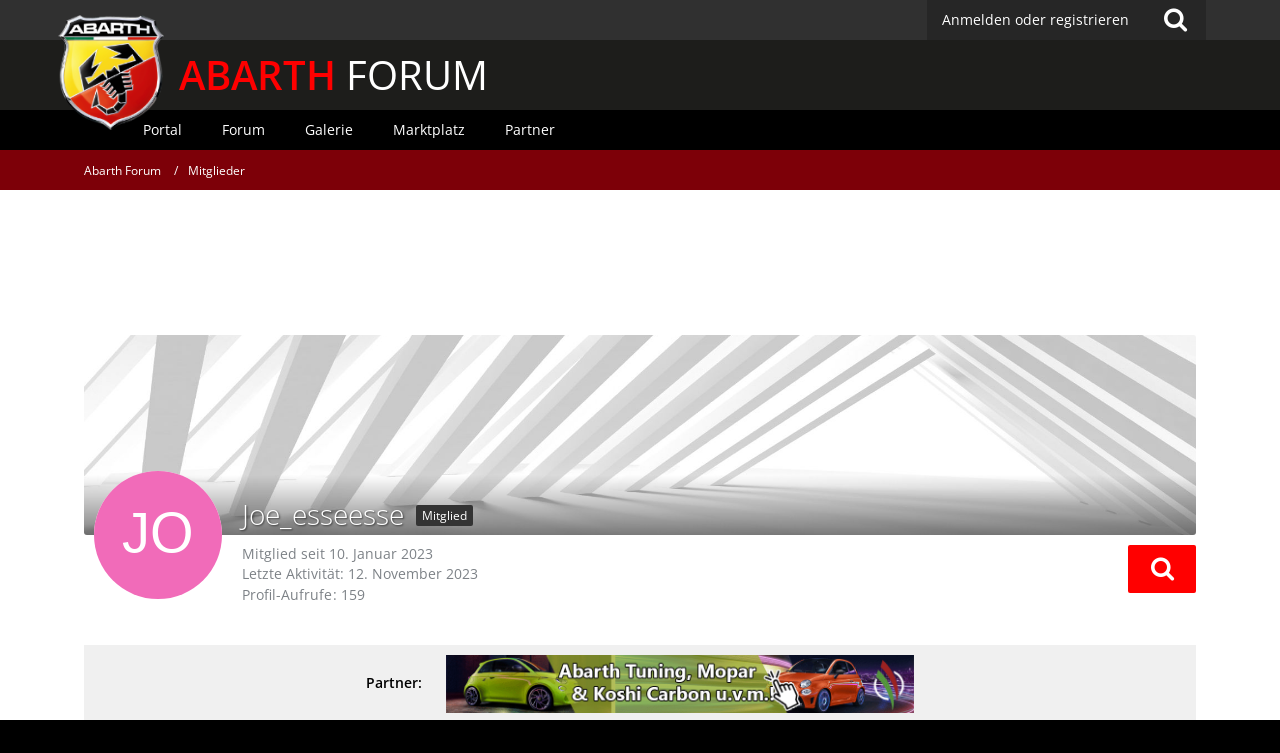

--- FILE ---
content_type: text/html; charset=UTF-8
request_url: https://www.abarth-forum.de/user/21781-joe-esseesse/
body_size: 14792
content:




<!DOCTYPE html>
<html dir="ltr" lang="de">
<head>
		
	<title>Joe_esseesse - Mitglieder - Abarth Forum</title>
	
	<meta charset="utf-8">
<meta name="viewport" content="width=device-width, initial-scale=1">
<meta name="format-detection" content="telephone=no">
<meta name="description" content="Abarth Forum. Community mit Foto-Galerien, How to Do, Treffen, Hilfe, Support, Vergünstigungen bei Herstellern und vielem mehr.">
<meta name="keywords" content="abarth, grande punto, 500, punto evo, evo, 500cc,  forum, freunde, community, diskussion, treffen, galerie, hilfe, tuning, umbau, test, bericht, abarth-forum.de">
<meta property="og:site_name" content="Abarth Forum">
<meta property="og:url" content="https://www.abarth-forum.de/user/21781-joe-esseesse/">
<meta property="og:type" content="profile">
<meta property="profile:username" content="Joe_esseesse">
<meta property="og:title" content="Joe_esseesse - Mitglieder - Abarth Forum">
<meta property="og:image" content="[data-uri]">

<!-- Stylesheets -->
	
<link rel="stylesheet" type="text/css" href="https://www.abarth-forum.de/style/style-2.css?m=1717257727">


<script>
	var SID_ARG_2ND	= '';
	var WCF_PATH = 'https://www.abarth-forum.de/';
	var WSC_API_URL = 'https://www.abarth-forum.de/';
	var SECURITY_TOKEN = '676410f5b3f9f132d437e353304a77374bf9a554';
	var LANGUAGE_ID = 1;
	var LANGUAGE_USE_INFORMAL_VARIANT = false;
	var TIME_NOW = 1769383420;
	var LAST_UPDATE_TIME = 1670363695;
	var URL_LEGACY_MODE = false;
	var ENABLE_DEBUG_MODE = false;
	var ENABLE_PRODUCTION_DEBUG_MODE = false;
	var ENABLE_DEVELOPER_TOOLS = false;
	var WSC_API_VERSION = 2019;
	
	var REACTION_TYPES = {"1":{"title":"Gef\u00e4llt mir","renderedIcon":"<img\n\tsrc=\"https:\/\/www.abarth-forum.de\/images\/reaction\/like.svg\"\n\talt=\"Gef\u00e4llt mir\"\n\tclass=\"reactionType\"\n\tdata-reaction-type-id=\"1\"\n>","iconPath":"https:\/\/www.abarth-forum.de\/images\/reaction\/like.svg","showOrder":1,"reactionTypeID":1,"isAssignable":1},"2":{"title":"Danke","renderedIcon":"<img\n\tsrc=\"https:\/\/www.abarth-forum.de\/images\/reaction\/thanks.svg\"\n\talt=\"Danke\"\n\tclass=\"reactionType\"\n\tdata-reaction-type-id=\"2\"\n>","iconPath":"https:\/\/www.abarth-forum.de\/images\/reaction\/thanks.svg","showOrder":2,"reactionTypeID":2,"isAssignable":1},"3":{"title":"Haha","renderedIcon":"<img\n\tsrc=\"https:\/\/www.abarth-forum.de\/images\/reaction\/haha.svg\"\n\talt=\"Haha\"\n\tclass=\"reactionType\"\n\tdata-reaction-type-id=\"3\"\n>","iconPath":"https:\/\/www.abarth-forum.de\/images\/reaction\/haha.svg","showOrder":3,"reactionTypeID":3,"isAssignable":1},"4":{"title":"Verwirrend","renderedIcon":"<img\n\tsrc=\"https:\/\/www.abarth-forum.de\/images\/reaction\/confused.svg\"\n\talt=\"Verwirrend\"\n\tclass=\"reactionType\"\n\tdata-reaction-type-id=\"4\"\n>","iconPath":"https:\/\/www.abarth-forum.de\/images\/reaction\/confused.svg","showOrder":4,"reactionTypeID":4,"isAssignable":1},"5":{"title":"Traurig","renderedIcon":"<img\n\tsrc=\"https:\/\/www.abarth-forum.de\/images\/reaction\/sad.svg\"\n\talt=\"Traurig\"\n\tclass=\"reactionType\"\n\tdata-reaction-type-id=\"5\"\n>","iconPath":"https:\/\/www.abarth-forum.de\/images\/reaction\/sad.svg","showOrder":5,"reactionTypeID":5,"isAssignable":1},"6":{"title":"Gef\u00e4llt mir nicht","renderedIcon":"<img\n\tsrc=\"https:\/\/www.abarth-forum.de\/images\/reaction\/thumbsDown.svg\"\n\talt=\"Gef\u00e4llt mir nicht\"\n\tclass=\"reactionType\"\n\tdata-reaction-type-id=\"6\"\n>","iconPath":"https:\/\/www.abarth-forum.de\/images\/reaction\/thumbsDown.svg","showOrder":6,"reactionTypeID":6,"isAssignable":1}};
	
	</script>

<script src="https://www.abarth-forum.de/js/WoltLabSuite.Core.min.js?v=1670363695"></script>
<script>
requirejs.config({
	baseUrl: 'https://www.abarth-forum.de/js', 
	urlArgs: 't=1670363695'
	
});

window.addEventListener('pageshow', function(event) {
	if (event.persisted) {
		window.location.reload();
	}
});

</script>
<noscript>
	<style>
		.jsOnly {
			display: none !important;
		}
		
		.noJsOnly {
			display: block !important;
		}
	</style>
</noscript>

<script type="application/ld+json">
{
"@context": "http://schema.org",
"@type": "WebSite",
"url": "https:\/\/www.abarth-forum.de\/",
"potentialAction": {
"@type": "SearchAction",
"target": "https:\/\/www.abarth-forum.de\/search\/?q={search_term_string}",
"query-input": "required name=search_term_string"
}
}
</script>

<script src="https://www.abarth-forum.de/js/WoltLabSuite.Forum.tiny.min.js?v=1670363695"></script>
<script src="https://www.abarth-forum.de/js/WoltLabSuite.Calendar.tiny.min.js?v=1670363695"></script>
<script src="https://www.abarth-forum.de/js/WoltLabSuite.Gallery.tiny.min.js?v=1670363695"></script>
<!-- Icons -->
<link rel="apple-touch-icon" sizes="180x180" href="https://www.abarth-forum.de/images/favicon/2.apple-touch-icon.png">
<link rel="manifest" href="https://www.abarth-forum.de/images/favicon/2.manifest.json">
<link rel="shortcut icon" href="https://www.abarth-forum.de/images/favicon/2.favicon.ico">
<meta name="msapplication-config" content="https://www.abarth-forum.de/images/favicon/2.browserconfig.xml">
<meta name="theme-color" content="#303030">

<script>
	var desktop_override = sessionStorage.getItem("desktop_override") == "true";
	if (desktop_override) {
    	document.querySelector("meta[name=viewport]").setAttribute("content", "width=1025");
    }
</script>

	
			<link rel="canonical" href="https://www.abarth-forum.de/user/21781-joe-esseesse/">
		
						
	<noscript>
		<style type="text/css">
			#profileContent > .tabMenu > ul > li:not(:first-child) {
				display: none !important;
			}
			
			#profileContent > .tabMenuContent:not(:first-of-type) {
				display: none !important;
			}
		</style>
	</noscript>
	</head>

<body id="tpl_wcf_user"
	itemscope itemtype="http://schema.org/WebPage" itemid="https://www.abarth-forum.de/user/21781-joe-esseesse/"	data-template="user" data-application="wcf" data-page-id="34" data-page-identifier="com.woltlab.wcf.User"		class="">

<a id="top"></a>

<div id="pageContainer" class="pageContainer">
	
	
	<div id="pageHeaderContainer" class="pageHeaderContainer">
	<header id="pageHeader" class="pageHeader">
		<div id="pageHeaderPanel" class="pageHeaderPanel">
			<div class="layoutBoundary">
				<div class="box mainMenu" data-box-identifier="com.woltlab.wcf.MainMenu">
			
		
	<div class="boxContent">		<nav  aria-label="Hauptmenü">
	<ol class="boxMenu">
		
		
					<li class="" data-identifier="com.woltlab.wcf.Dashboard">
				<a href="https://www.abarth-forum.de/" class="boxMenuLink">
					<span class="boxMenuLinkTitle">Dashboard</span>
									</a>
				
				</li>				
									<li class="active boxMenuHasChildren" data-identifier="com.woltlab.wcf.MembersList">
				<a href="https://www.abarth-forum.de/members-list/" class="boxMenuLink" aria-current="page">
					<span class="boxMenuLinkTitle">Mitglieder</span>
									</a>
				
				<ol class="boxMenuDepth1">				
									<li class="" data-identifier="com.woltlab.wcf.RecentActivityList">
				<a href="https://www.abarth-forum.de/recent-activity-list/" class="boxMenuLink">
					<span class="boxMenuLinkTitle">Letzte Aktivitäten</span>
									</a>
				
				</li>				
									<li class="" data-identifier="com.woltlab.wcf.UsersOnlineList">
				<a href="https://www.abarth-forum.de/users-online-list/" class="boxMenuLink">
					<span class="boxMenuLinkTitle">Benutzer online</span>
									</a>
				
				</li>				
									<li class="" data-identifier="com.woltlab.wcf.Team">
				<a href="https://www.abarth-forum.de/team/" class="boxMenuLink">
					<span class="boxMenuLinkTitle">Team</span>
									</a>
				
				</li>				
									<li class="" data-identifier="com.woltlab.wcf.UserSearch">
				<a href="https://www.abarth-forum.de/user-search/" class="boxMenuLink">
					<span class="boxMenuLinkTitle">Mitgliedersuche</span>
									</a>
				
				</li>				
									</ol></li>									<li class=" boxMenuHasChildren" data-identifier="com.woltlab.wbb.BoardList">
				<a href="https://www.abarth-forum.de/forum/" class="boxMenuLink">
					<span class="boxMenuLinkTitle">Forum</span>
									</a>
				
				<ol class="boxMenuDepth1">				
									<li class="" data-identifier="com.woltlab.wbb.UnresolvedThreadList">
				<a href="https://www.abarth-forum.de/forum/unresolved-thread-list/" class="boxMenuLink">
					<span class="boxMenuLinkTitle">Unerledigte Themen</span>
									</a>
				
				</li>				
									</ol></li>									<li class=" boxMenuHasChildren" data-identifier="com.woltlab.calendar.Calendar">
				<a href="https://www.abarth-forum.de/calendar/" class="boxMenuLink">
					<span class="boxMenuLinkTitle">Kalender</span>
									</a>
				
				<ol class="boxMenuDepth1">				
									<li class="" data-identifier="com.woltlab.calendar.UpcomingEventList">
				<a href="https://www.abarth-forum.de/calendar/upcoming-event-list/" class="boxMenuLink">
					<span class="boxMenuLinkTitle">Termine</span>
									</a>
				
				</li>				
									<li class="" data-identifier="com.woltlab.calendar.Map">
				<a href="https://www.abarth-forum.de/calendar/map/" class="boxMenuLink">
					<span class="boxMenuLinkTitle">Karte</span>
									</a>
				
				</li>				
									</ol></li>									<li class=" boxMenuHasChildren" data-identifier="com.woltlab.gallery.Gallery">
				<a href="https://www.abarth-forum.de/gallery/" class="boxMenuLink">
					<span class="boxMenuLinkTitle">Galerie</span>
									</a>
				
				<ol class="boxMenuDepth1">				
									<li class="" data-identifier="com.woltlab.gallery.AlbumList">
				<a href="https://www.abarth-forum.de/gallery/album-list/" class="boxMenuLink">
					<span class="boxMenuLinkTitle">Alben</span>
									</a>
				
				</li>				
									<li class="" data-identifier="com.woltlab.gallery.Map">
				<a href="https://www.abarth-forum.de/gallery/map/" class="boxMenuLink">
					<span class="boxMenuLinkTitle">Karte</span>
									</a>
				
				</li>				
									</ol></li>									<li class=" boxMenuHasChildren" data-identifier="com.viecode.marketplace.Marketplace">
				<a href="https://www.abarth-forum.de/marketplace/" class="boxMenuLink">
					<span class="boxMenuLinkTitle">Marktplatz</span>
									</a>
				
				<ol class="boxMenuDepth1">				
									<li class="" data-identifier="com.viecode.marketplace.Map">
				<a href="https://www.abarth-forum.de/marketplace/map/" class="boxMenuLink">
					<span class="boxMenuLinkTitle">Karte</span>
									</a>
				
				</li>				
									<li class="" data-identifier="com.viecode.marketplace.RatingManagement">
				<a href="https://www.abarth-forum.de/marketplace/rating-management/" class="boxMenuLink">
					<span class="boxMenuLinkTitle">Bewertungen</span>
									</a>
				
				</li>				
									</ol></li>									<li class="" data-identifier="com.kittmedia.wcf.Partners">
				<a href="https://www.abarth-forum.de/partners/" class="boxMenuLink">
					<span class="boxMenuLinkTitle">Partner</span>
									</a>
				
				</li>				
																	
		
		
	</ol>
</nav>	</div>
</div>				
				<nav id="topMenu" class="userPanel">
		
	<ul class="userPanelItems">
												<!-- login box -->
				<li id="userLogin">
					<a class="loginLink" href="https://www.abarth-forum.de/login/">Anmelden oder registrieren</a>
					<div id="loginForm" class="loginForm" style="display: none">
						<form method="post" action="https://www.abarth-forum.de/login/">
							<section class="section loginFormLogin">
								<h2 class="sectionTitle">Anmeldung</h2>
								
								<dl>
									<dt><label for="username">Benutzername oder E-Mail-Adresse</label></dt>
									<dd>
										<input type="text" id="username" name="username" value="" required class="long" autocomplete="username">
									</dd>
								</dl>
								
								<dl>
									<dt><label for="password">Kennwort</label></dt>
									<dd>
										<input type="password" id="password" name="password" value="" class="long" autocomplete="current-password">
										<small><a href="https://www.abarth-forum.de/lost-password/">Kennwort vergessen</a></small>
									</dd>
								</dl>
								
																	<dl>
										<dt></dt>
										<dd>
											<label for="useCookies"><input type="checkbox" id="useCookies" name="useCookies" value="1" checked> Dauerhaft angemeldet bleiben</label>
										</dd>
									</dl>
																
								
								
								<div class="userLoginButtons">
									<input type="submit" value="Absenden" accesskey="s">
									<input type="hidden" name="url" value="/user/21781-joe-esseesse/">
									<input type="hidden" name="t" value="676410f5b3f9f132d437e353304a77374bf9a554">								</div>
							</section>
							
															<section class="section loginFormRegister">
									<h2 class="sectionTitle">Registrierung</h2>
									
									<p>Sie haben noch kein Benutzerkonto auf unserer Seite? <a href="https://www.abarth-forum.de/register/">Registrieren Sie sich kostenlos</a> und nehmen Sie an unserer Community teil!</p>
									
									<div class="userLoginButtons">
										<a href="https://www.abarth-forum.de/register/" class="button loginFormRegisterButton">Benutzerkonto erstellen</a>
									</div>
								</section>
														
							
						</form>
					</div>
					
					</li>
							
								
							
		<!-- page search -->
					<li class="jsOnly">
				<a href="#" id="userPanelSearchButton" class="jsTooltip" title="Suche"><span class="icon icon32 fa-search"></span> <span>Suche</span></a>
			</li>
			</ul>
</nav>
			</div>
		</div>
		
		<div id="bm_pageHeaderFacade" class="bm_pageHeaderFacade">
			<div class="layoutBoundary">
				<div id="logo" class="logo">
					<a href="/"></a> <h2><a href="/"><span>ABARTH</span> FORUM</a></h2>
				</div>
					


<div id="pageHeaderSearch" class="pageHeaderSearch">
	<form method="post" action="https://www.abarth-forum.de/search/">
		<div id="pageHeaderSearchInputContainer" class="pageHeaderSearchInputContainer">
			<div class="pageHeaderSearchType dropdown">
				<a href="#" class="button dropdownToggle"><span class="pageHeaderSearchTypeLabel">Alles</span></a>
				<ul class="dropdownMenu">
					<li><a href="#" data-extended-link="https://www.abarth-forum.de/search/" data-object-type="everywhere">Alles</a></li>
					<li class="dropdownDivider"></li>
					
					
					
																													<li><a href="#" data-extended-link="https://www.abarth-forum.de/search/?types%5B%5D=com.woltlab.wcf.page" data-object-type="com.woltlab.wcf.page">Seiten</a></li>
																																			<li><a href="#" data-extended-link="https://www.abarth-forum.de/search/?types%5B%5D=com.woltlab.wbb.post" data-object-type="com.woltlab.wbb.post">Forum</a></li>
																								<li><a href="#" data-extended-link="https://www.abarth-forum.de/search/?types%5B%5D=com.woltlab.calendar.event" data-object-type="com.woltlab.calendar.event">Termine</a></li>
																								<li><a href="#" data-extended-link="https://www.abarth-forum.de/search/?types%5B%5D=com.woltlab.gallery.image" data-object-type="com.woltlab.gallery.image">Galerie</a></li>
																								<li><a href="#" data-extended-link="https://www.abarth-forum.de/search/?types%5B%5D=com.viecode.marketplace.entry" data-object-type="com.viecode.marketplace.entry">Marktplatz-Eintrag</a></li>
																																			<li><a href="#" data-extended-link="https://www.abarth-forum.de/search/?types%5B%5D=com.kittmedia.wcf.partners.banner" data-object-type="com.kittmedia.wcf.partners.banner">Banner</a></li>
																
					<li class="dropdownDivider"></li>
					<li><a class="pageHeaderSearchExtendedLink" href="https://www.abarth-forum.de/search/">Erweiterte Suche</a></li>
				</ul>
			</div>
			
			<input type="search" name="q" id="pageHeaderSearchInput" class="pageHeaderSearchInput" placeholder="Suchbegriff eingeben" autocomplete="off" value="" required>
			
			<button class="pageHeaderSearchInputButton button" type="submit">
				<span class="icon icon16 fa-search pointer" title="Suche"></span>
			</button>
			
			<div id="pageHeaderSearchParameters"></div>
			
						
			<input type="hidden" name="t" value="676410f5b3f9f132d437e353304a77374bf9a554">		</div>
	</form>
</div>

	</div>
		</div>		
		</header>
	
	
</div>
<div class="bm_navigation">
	<div class="bm_boundary">
					<div class="box bm_navigation" data-box-identifier="com.woltlab.wcf.genericMenuBox40">
			
		
	<div class="boxContent">		<nav id="bar" aria-label="bm_navigation">
	<ol id="menu">
		
		
					<li class="" data-identifier="com.woltlab.wcf.generic44">
				<a href="https://www.abarth-forum.de/" class="boxMenuLink">
					<span class="boxMenuLinkTitle">Portal</span>
									</a>
				
				</li>				
									<li class="" data-identifier="com.woltlab.wcf.generic45">
				<a href="https://www.abarth-forum.de/forum/" class="boxMenuLink">
					<span class="boxMenuLinkTitle">Forum</span>
									</a>
				
				</li>				
									<li class="" data-identifier="com.woltlab.wcf.generic46">
				<a href="https://www.abarth-forum.de/gallery/" class="boxMenuLink">
					<span class="boxMenuLinkTitle">Galerie</span>
									</a>
				
				</li>				
									<li class="" data-identifier="com.woltlab.wcf.generic47">
				<a href="https://www.abarth-forum.de/marketplace/" class="boxMenuLink">
					<span class="boxMenuLinkTitle">Marktplatz</span>
									</a>
				
				</li>				
									<li class="" data-identifier="com.woltlab.wcf.generic49">
				<a href="https://www.abarth-forum.de/partners/" class="boxMenuLink">
					<span class="boxMenuLinkTitle">Partner</span>
									</a>
				
				</li>				
																	
		
		
	</ol>
</nav>	</div>
</div>
	
	</div>
</div>
	
	
	
	
	
	<div class="pageNavigation">
	<div class="layoutBoundary">
			<nav class="breadcrumbs" aria-label="Verlaufsnavigation">
		<ol itemprop="breadcrumb" itemscope itemtype="http://schema.org/BreadcrumbList">
			<li title="Abarth Forum" itemprop="itemListElement" itemscope itemtype="http://schema.org/ListItem">
							<a href="https://www.abarth-forum.de/" itemprop="item"><span itemprop="name">Abarth Forum</span></a>
															<meta itemprop="position" content="1">
																					</li>
														
											<li title="Mitglieder" itemprop="itemListElement" itemscope itemtype="http://schema.org/ListItem">
							<a href="https://www.abarth-forum.de/members-list/" itemprop="item"><span itemprop="name">Mitglieder</span></a>
															<meta itemprop="position" content="2">
																					</li>
		</ol>
	</nav>
		
		
	</div>
</div>
	
	
	
	<section id="main" class="main" role="main">
		<div class="layoutBoundary">
			
			<div id="content" class="content">
				<div class="wcfAdLocation wcfAdLocationHeaderContent"><div><script async src="https://pagead2.googlesyndication.com/pagead/js/adsbygoogle.js?client=ca-pub-4592859538630762"
     crossorigin="anonymous"></script>
<!-- AF_LEADERBOARD oben -->
<ins class="adsbygoogle"
     style="display:inline-block;width:728px;height:90px"
     data-ad-client="ca-pub-4592859538630762"
     data-ad-slot="5461020131"></ins>
<script>
     (adsbygoogle = window.adsbygoogle || []).push({});
</script></div></div>																				<header class="contentHeader userProfileUser userProfileUserWithCoverPhoto" data-object-id="21781">
					<div class="userProfileCoverPhoto" style="background-image: url(https://www.abarth-forum.de/images/coverPhotos/2.jpg)">
							</div>
				<div class="contentHeaderIcon">
							<span><img src="[data-uri]" width="128" height="128" alt="" class="userAvatarImage"></span>
								</div>
		
		<div class="contentHeaderTitle">
			<h1 class="contentTitle">
				<span class="userProfileUsername">Joe_esseesse</span>
																			<span class="badge userTitleBadge black">Mitglied</span>
																		
				
			</h1>
			
			<div class="contentHeaderDescription">
								<ul class="inlineList commaSeparated">
																																						<li>Mitglied seit 10. Januar 2023</li>
									</ul>
				
									<ul class="inlineList commaSeparated">
						<li>Letzte Aktivität: <time datetime="2023-11-12T21:18:24+01:00" class="datetime" data-timestamp="1699820304" data-date="12. November 2023" data-time="21:18" data-offset="3600">12. November 2023</time></li>
					</ul>
				
				
				<dl class="plain inlineDataList">
					




					
											<dt title="0,14 Aufrufe pro Tag">Profil-Aufrufe</dt>
						<dd>159</dd>
									</dl>
			</div>
		</div>
		
		<nav class="contentHeaderNavigation">
			<ul class="userProfileButtonContainer">
				
				
				
				
									<li class="dropdown">
						<a class="jsTooltip button dropdownToggle" title="Inhalte von Joe_esseesse suchen"><span class="icon icon32 fa-search"></span> <span class="invisible">Inhalte von Joe_esseesse suchen</span></a>
						<ul class="dropdownMenu userProfileButtonMenu" data-menu="search">
							<li><a href="https://www.abarth-forum.de/forum/user-post-list/21781-joe-esseesse/">Beiträge</a></li>
<li><a href="https://www.abarth-forum.de/forum/user-thread-list/21781-joe-esseesse/">Themen</a></li>
						</ul>
					</li>
				
				
				
				
				
			</ul>
		</nav>
		
	</header>
													
				
				
									<div class="boxesContentTop">
						<div class="boxContainer">
							<div class="box bm_partner" data-box-identifier="com.woltlab.wcf.genericBox68">
			
		
	<div class="boxContent">		<span>Partner:</span>
<a class="externalURL" href="/index.php?click=3" target="_blank"><img class="bm_partnerbanner" src="https://www.abarth-forum.de/images/werbepartner/itw.png"><img class="bm_partnerbanner-mobile" src="https://www.abarth-forum.de/images/werbepartner/mobile/itw.png"></a>	</div>
</div>																	<div class="box bm_feiertage" data-box-identifier="com.woltlab.wcf.genericBox60">
			
		
	<div class="boxContent">		<!DOCTYPE html>
<html lang="de">
  <head>
    <meta charset="utf-8">
    <title>Feiertag?</title>
  </head>
  <body>
  </body>
</html>	</div>
</div>
						</div>
					</div>
				
	<div id="profileContent" class="section tabMenuContainer userProfileContent" data-active="wall">
		<nav class="tabMenu">
			<ul>
															<li><a href="https://www.abarth-forum.de/user/21781-joe-esseesse/#wall">Pinnwand</a></li>
																													<li><a href="https://www.abarth-forum.de/user/21781-joe-esseesse/#recentActivity">Letzte Aktivitäten</a></li>
																				<li><a href="https://www.abarth-forum.de/user/21781-joe-esseesse/#likes">Reaktionen</a></li>
																				<li><a href="https://www.abarth-forum.de/user/21781-joe-esseesse/#about">Über mich</a></li>
																														</ul>
		</nav>
		
									<div id="wall" class="tabMenuContent" data-menu-item="wall">
											<div class="section">
			Es wurden noch keine Einträge an der Pinnwand verfasst.
		</div>
	

									</div>
																	<div id="recentActivity" class="tabMenuContent" data-menu-item="recentActivity">
									</div>
												<div id="likes" class="tabMenuContent" data-menu-item="likes">
									</div>
												<div id="about" class="tabMenuContent" data-menu-item="about">
									</div>
																</div>


				
				
				
				
									<div class="wcfAdLocation wcfAdLocationFooterContent"><div><script async src="https://pagead2.googlesyndication.com/pagead/js/adsbygoogle.js?client=ca-pub-4592859538630762"
     crossorigin="anonymous"></script>
<!-- AF_LEADERBOARD unten -->
<ins class="adsbygoogle"
     style="display:inline-block;width:728px;height:90px"
     data-ad-client="ca-pub-4592859538630762"
     data-ad-slot="3403555207"></ins>
<script>
     (adsbygoogle = window.adsbygoogle || []).push({});
</script></div></div>							</div>
				
							
					</div>
	</section>
	
	<div class="bm_responsive-switch">
		<button class="override" onclick="toggle_override()">Desktop Version</button>
		<script>
			if ("ontouchstart" in window) {
				var button = document.querySelector("button.override");
				if (desktop_override) {
					button.innerText = "Mobile Version";
				}
				button.style.display = "block";
      		}
			function toggle_override() {
				sessionStorage.setItem("desktop_override", !desktop_override);
				window.scrollTo(0, 0);
        		document.location.reload();
			}
		</script>
	</div>



	
			<div class="boxesFooterBoxes">
			<div class="layoutBoundary">
				<div class="boxContainer">
					<section class="box bm_footer-titel" data-box-identifier="com.woltlab.wcf.genericBox42">
			
			<h2 class="boxTitle">
							Abarth Forum					</h2>
		
	<div class="boxContent">		<div class="logo-footer"></div>
<p>Das Abarth Forum ist KEIN offizielles Angebot der FCA Germany AG.</p>
<h2 class="boxTitle">Kundenservice</h2>
<p>Hier erreichst Du den offiziellen Kundenservice:</p>
<p class="ciaofiat"><span>24hABARTH</span> <i class="fa fa-phone"></i> 00&nbsp;800&nbsp;222784&nbsp;00</p>
<p>24hABARTH hilft Dir bei allen Fragen rund um Deinen Abarth weiter. NICHT bei Fragen zu unserem Forum!</p>	</div>
</section>															<section class="box bm_footer-tags" data-box-identifier="com.woltlab.wcf.genericBox41">
			
			<h2 class="boxTitle">
							Forum-Schlagworte					</h2>
		
	<div class="boxContent">			<ul class="tagList">
		<li><a href="https://www.abarth-forum.de/tagged/574-595/?objectType=com.woltlab.wbb.thread" rel="tag">595</a></li>
							<li><a href="https://www.abarth-forum.de/tagged/67-500/?objectType=com.woltlab.wbb.thread" rel="tag">500</a></li>
							<li><a href="https://www.abarth-forum.de/tagged/990-695/?objectType=com.woltlab.wbb.thread" rel="tag">695</a></li>
							<li><a href="https://www.abarth-forum.de/tagged/696-595c/?objectType=com.woltlab.wbb.thread" rel="tag">595c</a></li>
							<li><a href="https://www.abarth-forum.de/tagged/4-a500/?objectType=com.woltlab.wbb.thread" rel="tag">A500</a></li>
							<li><a href="https://www.abarth-forum.de/tagged/30-abarth/?objectType=com.woltlab.wbb.thread" rel="tag">Abarth</a></li>
							<li><a href="https://www.abarth-forum.de/tagged/935-abarth-124-spider/?objectType=com.woltlab.wbb.thread" rel="tag">Abarth 124 Spider</a></li>
							<li><a href="https://www.abarth-forum.de/tagged/48-abarth-500/?objectType=com.woltlab.wbb.thread" rel="tag">Abarth 500</a></li>
							<li><a href="https://www.abarth-forum.de/tagged/871-abarth-595/?objectType=com.woltlab.wbb.thread" rel="tag">Abarth 595</a></li>
							<li><a href="https://www.abarth-forum.de/tagged/19-ape/?objectType=com.woltlab.wbb.thread" rel="tag">APE</a></li>
							<li><a href="https://www.abarth-forum.de/tagged/341-auspuff/?objectType=com.woltlab.wbb.thread" rel="tag">Auspuff</a></li>
							<li><a href="https://www.abarth-forum.de/tagged/738-biposto/?objectType=com.woltlab.wbb.thread" rel="tag">biposto</a></li>
							<li><a href="https://www.abarth-forum.de/tagged/57-brembo/?objectType=com.woltlab.wbb.thread" rel="tag">Brembo</a></li>
							<li><a href="https://www.abarth-forum.de/tagged/177-bremse/?objectType=com.woltlab.wbb.thread" rel="tag">Bremse</a></li>
							<li><a href="https://www.abarth-forum.de/tagged/203-bremsen/?objectType=com.woltlab.wbb.thread" rel="tag">Bremsen</a></li>
							<li><a href="https://www.abarth-forum.de/tagged/458-chiptuning/?objectType=com.woltlab.wbb.thread" rel="tag">Chiptuning</a></li>
							<li><a href="https://www.abarth-forum.de/tagged/404-competizione/?objectType=com.woltlab.wbb.thread" rel="tag">competizione</a></li>
							<li><a href="https://www.abarth-forum.de/tagged/182-esseesse/?objectType=com.woltlab.wbb.thread" rel="tag">esseesse</a></li>
							<li><a href="https://www.abarth-forum.de/tagged/69-fahrwerk/?objectType=com.woltlab.wbb.thread" rel="tag">Fahrwerk</a></li>
							<li><a href="https://www.abarth-forum.de/tagged/37-felgen/?objectType=com.woltlab.wbb.thread" rel="tag">Felgen</a></li>
							<li><a href="https://www.abarth-forum.de/tagged/113-fiat/?objectType=com.woltlab.wbb.thread" rel="tag">Fiat</a></li>
							<li><a href="https://www.abarth-forum.de/tagged/97-g-tech/?objectType=com.woltlab.wbb.thread" rel="tag">G-tech</a></li>
							<li><a href="https://www.abarth-forum.de/tagged/38-gpa/?objectType=com.woltlab.wbb.thread" rel="tag">GPA</a></li>
							<li><a href="https://www.abarth-forum.de/tagged/183-grande-punto/?objectType=com.woltlab.wbb.thread" rel="tag">Grande Punto</a></li>
							<li><a href="https://www.abarth-forum.de/tagged/111-gtech/?objectType=com.woltlab.wbb.thread" rel="tag">Gtech</a></li>
							<li><a href="https://www.abarth-forum.de/tagged/606-hilfe/?objectType=com.woltlab.wbb.thread" rel="tag">HILFE</a></li>
							<li><a href="https://www.abarth-forum.de/tagged/5062-jlt/?objectType=com.woltlab.wbb.thread" rel="tag">JLt</a></li>
							<li><a href="https://www.abarth-forum.de/tagged/5065-jvc/?objectType=com.woltlab.wbb.thread" rel="tag">JVC</a></li>
							<li><a href="https://www.abarth-forum.de/tagged/920-kaufberatung/?objectType=com.woltlab.wbb.thread" rel="tag">Kaufberatung</a></li>
							<li><a href="https://www.abarth-forum.de/tagged/397-kupplung/?objectType=com.woltlab.wbb.thread" rel="tag">Kupplung</a></li>
							<li><a href="https://www.abarth-forum.de/tagged/131-ladedruck/?objectType=com.woltlab.wbb.thread" rel="tag">Ladedruck</a></li>
							<li><a href="https://www.abarth-forum.de/tagged/47-led/?objectType=com.woltlab.wbb.thread" rel="tag">LED</a></li>
							<li><a href="https://www.abarth-forum.de/tagged/378-motor/?objectType=com.woltlab.wbb.thread" rel="tag">Motor</a></li>
							<li><a href="https://www.abarth-forum.de/tagged/40-oz/?objectType=com.woltlab.wbb.thread" rel="tag">OZ</a></li>
							<li><a href="https://www.abarth-forum.de/tagged/1098-pista/?objectType=com.woltlab.wbb.thread" rel="tag">Pista</a></li>
							<li><a href="https://www.abarth-forum.de/tagged/32-punto/?objectType=com.woltlab.wbb.thread" rel="tag">Punto</a></li>
							<li><a href="https://www.abarth-forum.de/tagged/562-punto-evo/?objectType=com.woltlab.wbb.thread" rel="tag">Punto Evo</a></li>
							<li><a href="https://www.abarth-forum.de/tagged/156-radio/?objectType=com.woltlab.wbb.thread" rel="tag">Radio</a></li>
							<li><a href="https://www.abarth-forum.de/tagged/511-record-monza/?objectType=com.woltlab.wbb.thread" rel="tag">Record Monza</a></li>
							<li><a href="https://www.abarth-forum.de/tagged/338-sitze/?objectType=com.woltlab.wbb.thread" rel="tag">sitze</a></li>
							<li><a href="https://www.abarth-forum.de/tagged/500-spoiler/?objectType=com.woltlab.wbb.thread" rel="tag">spoiler</a></li>
							<li><a href="https://www.abarth-forum.de/tagged/28-treffen/?objectType=com.woltlab.wbb.thread" rel="tag">treffen</a></li>
							<li><a href="https://www.abarth-forum.de/tagged/391-tuning/?objectType=com.woltlab.wbb.thread" rel="tag">Tuning</a></li>
							<li><a href="https://www.abarth-forum.de/tagged/297-turbo/?objectType=com.woltlab.wbb.thread" rel="tag">Turbo</a></li>
							<li><a href="https://www.abarth-forum.de/tagged/407-turbolader/?objectType=com.woltlab.wbb.thread" rel="tag">Turbolader</a></li>
							<li><a href="https://www.abarth-forum.de/tagged/400-turismo/?objectType=com.woltlab.wbb.thread" rel="tag">Turismo</a></li>
							<li><a href="https://www.abarth-forum.de/tagged/342-t%C3%BCv/?objectType=com.woltlab.wbb.thread" rel="tag">Tüv</a></li>
							<li><a href="https://www.abarth-forum.de/tagged/508-umbau/?objectType=com.woltlab.wbb.thread" rel="tag">Umbau</a></li>
							<li><a href="https://www.abarth-forum.de/tagged/671-vorstellung/?objectType=com.woltlab.wbb.thread" rel="tag">vorstellung</a></li>
							<li><a href="https://www.abarth-forum.de/tagged/294-%C3%B6l/?objectType=com.woltlab.wbb.thread" rel="tag">Öl</a></li>
	</ul>
	</div>
</section>															<section class="box bm_footer-links" data-box-identifier="com.woltlab.wcf.genericBox43">
			
			<h2 class="boxTitle">
							FCA Community's					</h2>
		
	<div class="boxContent">		<ul class="tagList">
	<li><a href="go.php?to=tpf">Tipo Forum</a></li>
	<li><a href="go.php?to=f5f">Fiat 500 Forum</a></li>
	<li><a href="https://www.124spider-forum.de/">124 Spider Forum</a></li>
	<li><a href="go.php?to=frm">Freemont Forum</a></li>
	<li><a href="go.php?to=fbi">Bravo Forum</a></li>
	<li><a href="go.php?to=sti">Stilo Forum</a></li>
	<li><a href="go.php?to=gpf">Grande Punto Forum</a></li>
	<li><a href="https://www.fiat600-forum.de/">Fiat 600e Forum</a></li>
	<li><a href="https://www.topolino-forum.de/">Topolino Forum</a></li>
	<li><a href="https://www.grande-panda.de/">Grande Panda Forum</a></li>
</ul>
<p>Weitere Fiat Konzern Marken Communities</p>
<ul class="tagList">
	<li><a href="go.php?to=ffm">Fiat Forum</a></li>
	<li><a href="go.php?to=lcf">Lancia Forum</a></li>
	<li><a href="https://www.new-jeep-forum.de/">Jeep Forum</a></li>
	<li><a href="go.php?to=4xe">Jeep 4xe Forum</a></li>
	<li><a href="https://www.4xe-forum.de/forum/board/53-jeep-avenger-forum/">Jeep Avenger Forum</a></li>
	<li><a href="https://www.alfa-romeo-forum.de/">Alfa Romeo Forum</a></li>
</ul>
<p>Weitere Webseiten zum Thema Fiat</p>
<ul class="tagList">
	<li><a href="https://www.fiatblog.de/">Fiat Blog</a></li>
</ul>	</div>
</section>
				</div>
			</div>
		</div>
	
	
	<footer id="pageFooter" class="pageFooter">
	

					

			<div class="boxesFooter">
			<div class="layoutBoundary">

													<div class="boxContainer">
						<div class="box bm_footer-menu" data-box-identifier="com.woltlab.wcf.FooterMenu">
			
		
	<div class="boxContent">		<nav  aria-label="bm_footernavigation">
	<ol class="boxMenu">
		
		
					<li class="" data-identifier="com.woltlab.wcf.LegalNotice">
				<a href="https://www.abarth-forum.de/legal-notice/" class="boxMenuLink">
					<span class="boxMenuLinkTitle">Impressum</span>
									</a>
				
				</li>				
									<li class="" data-identifier="de.softcreatr.wsc.tou.TermsOfUse">
				<a href="https://www.abarth-forum.de/sc-terms-of-use/" class="boxMenuLink">
					<span class="boxMenuLinkTitle">Nutzungsbedingungen</span>
									</a>
				
				</li>				
									<li class="" data-identifier="com.woltlab.wcf.PrivacyPolicy">
				<a href="https://www.abarth-forum.de/datenschutzerklaerung/" class="boxMenuLink">
					<span class="boxMenuLinkTitle">Datenschutzerklärung</span>
									</a>
				
				</li>				
																	<li><a href="javascript:googlefc.callbackQueue.push(googlefc.showRevocationMessage)">Cookie/Datenschutz Einstellungen</a></li>
		
		
	</ol>
</nav>	</div>
</div>																														<div class="box bm_footer-copy" data-box-identifier="com.woltlab.wcf.genericBox44">
			
		
	<div class="boxContent">		<div class="copyright">
	<a href="https://www.woltlab.com/de/" rel="nofollow">Community-Software: <strong>WoltLab Suite™</strong></a><br />
	<a href="https://www.bigmammut.de/">Konzept, Realisierung & Design: <strong>BigMammut</strong></a></div>	</div>
</div>															<div class="box bm_footer-werbelink" data-box-identifier="com.woltlab.wcf.genericBox48">
			
		
	<div class="boxContent">		Werbelink: <a href="https://www.autoankauf-koelnbonn.de/" target="_blank">Autoankauf</a>	</div>
</div>
					</div>
				
			</div>
		</div>
		
</footer>
</div>

<div id="pageMainMenuMobile" class="pageMainMenuMobile menuOverlayMobile" data-page-logo="https://www.abarth-forum.de/images/default-logo.png">
	<ol class="menuOverlayItemList" data-title="Menü">
		
		
		<li class="menuOverlayTitle">Navigation</li>
					
			<li class="menuOverlayItem" data-mobile-identifier="com.woltlab.wcf.Dashboard">
								<a href="https://www.abarth-forum.de/" class="menuOverlayItemLink">
					<span class="menuOverlayItemTitle">Dashboard</span>
									</a>
				
				</li>					
										
			<li class="menuOverlayItem" data-mobile-identifier="com.woltlab.wcf.MembersList">
								<a href="https://www.abarth-forum.de/members-list/" class="menuOverlayItemLink active">
					<span class="menuOverlayItemTitle">Mitglieder</span>
									</a>
				
				<ol class="menuOverlayItemList">					
										
			<li class="menuOverlayItem" data-mobile-identifier="com.woltlab.wcf.RecentActivityList">
								<a href="https://www.abarth-forum.de/recent-activity-list/" class="menuOverlayItemLink">
					<span class="menuOverlayItemTitle">Letzte Aktivitäten</span>
									</a>
				
				</li>					
										
			<li class="menuOverlayItem" data-mobile-identifier="com.woltlab.wcf.UsersOnlineList">
								<a href="https://www.abarth-forum.de/users-online-list/" class="menuOverlayItemLink">
					<span class="menuOverlayItemTitle">Benutzer online</span>
									</a>
				
				</li>					
										
			<li class="menuOverlayItem" data-mobile-identifier="com.woltlab.wcf.Team">
								<a href="https://www.abarth-forum.de/team/" class="menuOverlayItemLink">
					<span class="menuOverlayItemTitle">Team</span>
									</a>
				
				</li>					
										
			<li class="menuOverlayItem" data-mobile-identifier="com.woltlab.wcf.UserSearch">
								<a href="https://www.abarth-forum.de/user-search/" class="menuOverlayItemLink">
					<span class="menuOverlayItemTitle">Mitgliedersuche</span>
									</a>
				
				</li>					
											</ol></li>										
			<li class="menuOverlayItem" data-mobile-identifier="com.woltlab.wbb.BoardList">
								<a href="https://www.abarth-forum.de/forum/" class="menuOverlayItemLink">
					<span class="menuOverlayItemTitle">Forum</span>
									</a>
				
				<ol class="menuOverlayItemList">					
										
			<li class="menuOverlayItem" data-mobile-identifier="com.woltlab.wbb.UnresolvedThreadList">
								<a href="https://www.abarth-forum.de/forum/unresolved-thread-list/" class="menuOverlayItemLink">
					<span class="menuOverlayItemTitle">Unerledigte Themen</span>
									</a>
				
				</li>					
											</ol></li>										
			<li class="menuOverlayItem" data-mobile-identifier="com.woltlab.calendar.Calendar">
								<a href="https://www.abarth-forum.de/calendar/" class="menuOverlayItemLink">
					<span class="menuOverlayItemTitle">Kalender</span>
									</a>
				
				<ol class="menuOverlayItemList">					
										
			<li class="menuOverlayItem" data-mobile-identifier="com.woltlab.calendar.UpcomingEventList">
								<a href="https://www.abarth-forum.de/calendar/upcoming-event-list/" class="menuOverlayItemLink">
					<span class="menuOverlayItemTitle">Termine</span>
									</a>
				
				</li>					
										
			<li class="menuOverlayItem" data-mobile-identifier="com.woltlab.calendar.Map">
								<a href="https://www.abarth-forum.de/calendar/map/" class="menuOverlayItemLink">
					<span class="menuOverlayItemTitle">Karte</span>
									</a>
				
				</li>					
											</ol></li>										
			<li class="menuOverlayItem" data-mobile-identifier="com.woltlab.gallery.Gallery">
								<a href="https://www.abarth-forum.de/gallery/" class="menuOverlayItemLink">
					<span class="menuOverlayItemTitle">Galerie</span>
									</a>
				
				<ol class="menuOverlayItemList">					
										
			<li class="menuOverlayItem" data-mobile-identifier="com.woltlab.gallery.AlbumList">
								<a href="https://www.abarth-forum.de/gallery/album-list/" class="menuOverlayItemLink">
					<span class="menuOverlayItemTitle">Alben</span>
									</a>
				
				</li>					
										
			<li class="menuOverlayItem" data-mobile-identifier="com.woltlab.gallery.Map">
								<a href="https://www.abarth-forum.de/gallery/map/" class="menuOverlayItemLink">
					<span class="menuOverlayItemTitle">Karte</span>
									</a>
				
				</li>					
											</ol></li>										
			<li class="menuOverlayItem" data-mobile-identifier="com.viecode.marketplace.Marketplace">
								<a href="https://www.abarth-forum.de/marketplace/" class="menuOverlayItemLink">
					<span class="menuOverlayItemTitle">Marktplatz</span>
									</a>
				
				<ol class="menuOverlayItemList">					
										
			<li class="menuOverlayItem" data-mobile-identifier="com.viecode.marketplace.Map">
								<a href="https://www.abarth-forum.de/marketplace/map/" class="menuOverlayItemLink">
					<span class="menuOverlayItemTitle">Karte</span>
									</a>
				
				</li>					
										
			<li class="menuOverlayItem" data-mobile-identifier="com.viecode.marketplace.RatingManagement">
								<a href="https://www.abarth-forum.de/marketplace/rating-management/" class="menuOverlayItemLink">
					<span class="menuOverlayItemTitle">Bewertungen</span>
									</a>
				
				</li>					
											</ol></li>										
			<li class="menuOverlayItem" data-mobile-identifier="com.kittmedia.wcf.Partners">
								<a href="https://www.abarth-forum.de/partners/" class="menuOverlayItemLink">
					<span class="menuOverlayItemTitle">Partner</span>
									</a>
				
				</li>					
																				<li class="menuOverlayItemSpacer"></li>
		<li class="menuOverlayItem" data-more="com.woltlab.wcf.search">
			<a href="#" class="menuOverlayItemLink box24">
				<span class="icon icon24 fa-search"></span>
				<span class="menuOverlayItemTitle">Suche</span>
			</a>
		</li>
		<li class="menuOverlayTitle" id="pageMainMenuMobilePageOptionsTitle">Optionen</li>
		
		
		
					<li class="menuOverlayTitle">Aktueller Ort</li>
			<li class="menuOverlayItem">
						<a href="https://www.abarth-forum.de/" class="menuOverlayItemLink">
							<span class="box24">
								<span class="icon icon24 fa-home"></span>
								<span class="menuOverlayItemTitle">Abarth Forum</span>
							</span>
						</a>
					</li>
														<li class="menuOverlayItem">
						<a href="https://www.abarth-forum.de/members-list/" class="menuOverlayItemLink">
							<span style="padding-left: 20px"  class="box24">
								<span class="icon icon24 fa-caret-right"></span>
								<span class="menuOverlayItemTitle">Mitglieder</span>
							</span>
						</a>
					</li>
		
		
		
	</ol>
</div>


<div id="pageUserMenuMobile" class="pageUserMenuMobile menuOverlayMobile" data-page-logo="https://www.abarth-forum.de/images/default-logo.png">
	<ol class="menuOverlayItemList" data-title="Benutzer-Menü">
		
		
					
			<li class="menuOverlayTitle">Benutzer-Menü</li>
							<li class="menuOverlayItem" data-more="com.woltlab.wcf.login">
					<a href="#" class="menuOverlayItemLink box24">
						<span class="icon icon24 fa-sign-in"></span>
						<span class="menuOverlayItemTitle">Anmeldung</span>
					</a>
				</li>
										<li class="menuOverlayItem">
					<a href="https://www.abarth-forum.de/register/" class="menuOverlayItemLink box24">
						<span class="icon icon24 fa-user-plus"></span>
						<span class="menuOverlayItemTitle">Registrierung</span>
					</a>
				</li>
						
			
			
							
		
	</ol>
</div>



<div class="pageFooterStickyNotice">
		
	
	
	<noscript>
		<div class="info" role="status">
			<div class="layoutBoundary">
				<span class="javascriptDisabledWarningText">In Ihrem Webbrowser ist JavaScript deaktiviert. Um alle Funktionen dieser Website nutzen zu können, muss JavaScript aktiviert sein.</span>
			</div>
		</div>	
	</noscript>
</div>

<script>
	require(['Language', 'WoltLabSuite/Core/BootstrapFrontend', 'User'], function(Language, BootstrapFrontend, User) {
		Language.addObject({
			'__days': [ 'Sonntag', 'Montag', 'Dienstag', 'Mittwoch', 'Donnerstag', 'Freitag', 'Samstag' ],
			'__daysShort': [ 'So', 'Mo', 'Di', 'Mi', 'Do', 'Fr', 'Sa' ],
			'__months': [ 'Januar', 'Februar', 'März', 'April', 'Mai', 'Juni', 'Juli', 'August', 'September', 'Oktober', 'November', 'Dezember' ], 
			'__monthsShort': [ 'Jan', 'Feb', 'Mrz', 'Apr', 'Mai', 'Jun', 'Jul', 'Aug', 'Sep', 'Okt', 'Nov', 'Dez' ],
			'wcf.clipboard.item.unmarkAll': 'Demarkieren',
			'wcf.clipboard.item.markAll': 'Alle Elemente markieren',
			'wcf.clipboard.item.mark': 'Element markieren',
			'wcf.date.relative.now': 'Vor einem Moment',
			'wcf.date.relative.minutes': 'Vor {if $minutes > 1}{#$minutes} Minuten{else}einer Minute{\/if}',
			'wcf.date.relative.hours': 'Vor {if $hours > 1}{#$hours} Stunden{else}einer Stunde{\/if}',
			'wcf.date.relative.pastDays': '{if $days > 1}{$day}{else}Gestern{\/if}, {$time}',
			'wcf.date.dateFormat': 'j. F Y',
			'wcf.date.dateTimeFormat': '%date%, %time%',
			'wcf.date.shortDateTimeFormat': '%date%',
			'wcf.date.hour': 'Stunde',
			'wcf.date.minute': 'Minute',
			'wcf.date.timeFormat': 'H:i',
			'wcf.date.firstDayOfTheWeek': '1',
			'wcf.global.button.add': 'Hinzufügen',
			'wcf.global.button.cancel': 'Abbrechen',
			'wcf.global.button.close': 'Schließen',
			'wcf.global.button.collapsible': 'Auf- und Zuklappen',
			'wcf.global.button.delete': 'Löschen',
			'wcf.global.button.disable': 'Deaktivieren',
			'wcf.global.button.disabledI18n': 'einsprachig',
			'wcf.global.button.edit': 'Bearbeiten',
			'wcf.global.button.enable': 'Aktivieren',
			'wcf.global.button.hide': 'Ausblenden',
			'wcf.global.button.insert': 'Einfügen',
			'wcf.global.button.next': 'Weiter »',
			'wcf.global.button.preview': 'Vorschau',
			'wcf.global.button.reset': 'Zurücksetzen',
			'wcf.global.button.save': 'Speichern',
			'wcf.global.button.search': 'Suche',
			'wcf.global.button.submit': 'Absenden',
			'wcf.global.button.upload': 'Hochladen',
			'wcf.global.confirmation.cancel': 'Abbrechen',
			'wcf.global.confirmation.confirm': 'OK',
			'wcf.global.confirmation.title': 'Bestätigung erforderlich',
			'wcf.global.decimalPoint': ',',
			'wcf.global.error.timeout': 'Keine Antwort vom Server erhalten, Anfrage wurde abgebrochen.',
			'wcf.global.form.error.empty': 'Bitte füllen Sie dieses Eingabefeld aus.',
			'wcf.global.form.error.greaterThan': 'Der eingegebene Wert muss größer sein als {#$greaterThan}.',
			'wcf.global.form.error.lessThan': 'Der eingegebene Wert muss kleiner sein als {#$lessThan}.',
			'wcf.global.form.error.multilingual': 'Bitte füllen Sie dieses Eingabefeld für jede Sprache aus.',
			'wcf.global.form.input.maxItems': 'Maximale Anzahl erreicht',
			'wcf.global.language.noSelection': 'Keine Auswahl',
			'wcf.global.loading': 'Lädt …',
			'wcf.global.noSelection': '(Keine Auswahl)',
			'wcf.global.select': 'Auswählen',
			'wcf.page.jumpTo': 'Gehe zu Seite',
			'wcf.page.jumpTo.description': 'Geben Sie einen Wert zwischen „1“ und „#pages#“ ein.',
			'wcf.global.page.pagination': 'Navigation',
			'wcf.global.page.next': 'Nächste Seite',
			'wcf.global.page.previous': 'Vorherige Seite',
			'wcf.global.pageDirection': 'ltr',
			'wcf.global.reason': 'Begründung',
			'wcf.global.scrollUp': 'Zum Seitenanfang',
			'wcf.global.success': 'Die Aktion wurde erfolgreich ausgeführt.',
			'wcf.global.success.add': 'Der Eintrag wurde gespeichert.',
			'wcf.global.success.edit': 'Die Änderungen wurden gespeichert.',
			'wcf.global.thousandsSeparator': '.',
			'wcf.page.pagePosition': 'Seite {#$pageNo} von {#$pages}',
			'wcf.style.changeStyle': 'Stil ändern',
			'wcf.user.activityPoint': 'Punkte',
			'wcf.user.panel.markAllAsRead': 'Alle als gelesen markieren',
			'wcf.user.panel.markAsRead': 'Als gelesen markieren',
			'wcf.user.panel.settings': 'Einstellungen',
			'wcf.user.panel.showAll': 'Alle anzeigen',
			'wcf.menu.page': 'Menü',
			'wcf.menu.user': 'Benutzer-Menü',
			'wcf.global.button.showMenu': 'Menü anzeigen',
			'wcf.global.button.hideMenu': 'Menü verbergen',
			'wcf.date.datePicker': 'Datumsauswahl',
			'wcf.date.datePicker.previousMonth': 'Vorheriger Monat',
			'wcf.date.datePicker.nextMonth': 'Nächster Monat',
			'wcf.date.datePicker.month': 'Monat',
			'wcf.date.datePicker.year': 'Jahr',
			'wcf.date.datePicker.hour': 'Stunde',
			'wcf.date.datePicker.minute': 'Minute'
							,'wcf.like.button.like': 'Gefällt mir',
				'wcf.like.button.dislike': 'Gefällt mir nicht',
				'wcf.like.tooltip': '{if $likes}{#$likes} Like{if $likes != 1}s{/if}{if $dislikes}, {/if}{/if}{if $dislikes}{#$dislikes} Dislike{if $dislikes != 1}s{/if}{/if}',
				'wcf.like.summary': '{if $others == 0}{@$users.slice(0, -1).join(", ")}{if $users.length > 1} und {/if}{@$users.slice(-1)[0]}{else}{@$users.join(", ")} und {if $others == 1}einem{else}{#$others}{/if} weiteren{/if} gefällt das.',
				'wcf.like.details': 'Details',
				'wcf.reactions.react': 'Reagieren'
						
			
		});
		
		BootstrapFrontend.setup({
			backgroundQueue: {
				url: 'https://www.abarth-forum.de/background-queue-perform/',
				force: false			},
			enableUserPopover: true,
			styleChanger: false		});
		
		User.init(0, '', '');
	});
	
	// prevent jQuery and other libraries from utilizing define()
	__require_define_amd = define.amd;
	define.amd = undefined;
</script>



<script src="https://www.abarth-forum.de/js/WCF.Combined.tiny.min.js?v=1670363695"></script>


<script>
	define.amd = __require_define_amd;
	$.holdReady(true);
	
	WCF.User.init(0, '');
</script>



<script> $(document).ready(function() { $(".gridLayoutToggleButton").click(function() { $(this).parent().nextAll('.gridLayoutToggleContent').first().toggle(); }); }); </script>

<script> $('.gridLayoutToggleExtended a').click(function(){ $(this).next('div').toggle(); $(this).find('.gridLayoutToggleIcon').toggleClass('fa-plus-circle fa-minus-circle'); $(this).find('.gridLayoutToggleText').toggle();	});</script>

<script src="https://www.abarth-forum.de/js/CW/adsbygoogle.js?time=1&ad_time=1769383420"></script>


<script>
	$(function() {
		WCF.System.PageNavigation.init('.pagination');
		WCF.User.Profile.ActivityPointList.init();
		
					require(['WoltLabSuite/Core/Ui/User/Trophy/List'], function (UserTrophyList) {
				new UserTrophyList();
			});
				
		var cwTestAd = elCreate('div');
cwTestAd.innerHTML = '&nbsp;';
cwTestAd.className = 'adsbox ads adsbygoogle ads-ad advertise google-ad ggads';
cwTestAd.style.position = 'absolute'
document.body.appendChild(cwTestAd);

if (cwTestAd.offsetHeight != 0) {
	window.cwAdblockDisabled2 = true;
	window.adblockDisabled2 = true;
}
elRemove(cwTestAd);

// if both variables are available, we do not seem to have an adblocker enabled
if (typeof window.cwAdblockDisabled1 !== 'undefined' && typeof window.cwAdblockDisabled2 !== 'undefined') {
	window.cwAdblockDisabled = true;
	window.adblockDisabled = true;
}



		
				
					new WCF.System.KeepAlive(1740);
			
						});
</script>

	
<script>
		var $imageViewer = null;
		$(function() {
			WCF.Language.addObject({
				'wcf.imageViewer.button.enlarge': 'Vollbild-Modus',
				'wcf.imageViewer.button.full': 'Originalversion aufrufen',
				'wcf.imageViewer.seriesIndex': '{literal}{x} von {y}{/literal}',
				'wcf.imageViewer.counter': 'Bild {x} von {y}',
				'wcf.imageViewer.close': 'Schließen',
				'wcf.imageViewer.enlarge': 'Bild direkt anzeigen',
				'wcf.imageViewer.next': 'Nächstes Bild',
				'wcf.imageViewer.previous': 'Vorheriges Bild'
			});
			
			$imageViewer = new WCF.ImageViewer();
		});
		
		// WCF 2.0 compatibility, dynamically fetch slimbox and initialize it with the request parameters
		$.widget('ui.slimbox', {
			_create: function() {
				var self = this;
				head.load('https://www.abarth-forum.de/js/3rdParty/slimbox2.min.js', function() {
					self.element.slimbox(self.options);
				});
			}
		});
	</script>
	
	
<script>
	WCF.Language.addObject({
		
		'wcf.global.error.title': 'Fehlermeldung'
		
		
		
	});
</script>



<script src="https://www.abarth-forum.de/forum/js/WBB.tiny.min.js?v=1670363695"></script>

<script src="https://www.abarth-forum.de/calendar/js/Calendar.tiny.min.js?v=1670363695"></script>

<script src="https://www.abarth-forum.de/gallery/js/Gallery.tiny.min.js?v=1670363695"></script>

<script src="https://www.abarth-forum.de/usermap/js/Usermap.min.js?v=1670363695"></script>

<script type="text/javascript" src="https://www.abarth-forum.de/marketplace/js/Marketplace.min.js?v=1670363695"></script>


<script>
	$(function() {
		
		new WBB.Post.Preview();
new Calendar.Event.Preview();
new Marketplace.Entry.Preview();
	});
</script>

<script src="https://www.abarth-forum.de/js/3rdParty/markerClusterer.min.js?v=1670363695"></script>
	
<script src="//maps.google.com/maps/api/js?key=AIzaSyCczfS-S6ouDMizoJd4SDsGCD2vPbXaPCQ&amp;language=de"></script>
	
<script src="https://www.abarth-forum.de/js/3rdParty/oms.min.js?v=1670363695"></script>
	
<script>
		$(function() {
			WCF.Language.addObject({
				'wcf.map.noLocationSuggestions': 'Für den aktuellen Kartenausschnitt liegen keine Ortsvorschläge vor.',
				'wcf.map.route.error.not_found': 'Die Route konnte nicht berechnet werden.',
				'wcf.map.route.error.over_query_limit': 'Die Route konnte nicht berechnet werden. Innerhalb des zulässigen Zeitraums wurden zu viele Anfragen an die Google Maps API gesendet.',
				'wcf.map.route.error.request_denied': 'Die Route konnte nicht berechnet werden. Diese Webseite ist nicht berechtigt, den Google Maps Directions-Dienst zu nutzen.',
				'wcf.map.route.origin': 'Startpunkt',
				'wcf.map.route.planner': 'Routenplaner',
				'wcf.map.route.travelMode': 'Verkehrsmittel',
				'wcf.map.route.travelMode.bicycling': 'Fahrrad',
				'wcf.map.route.travelMode.driving': 'Auto',
				'wcf.map.route.travelMode.transit': 'Öffentliche Verkehrsmittel',
				'wcf.map.route.travelMode.walking': 'Zu Fuß',
				'wcf.map.route.viewOnGoogleMaps': 'Bei Google Maps anschauen',
				'wcf.map.showLocationSuggestions': 'Orte vorschlagen',
				'wcf.map.useLocationSuggestion': 'Ort verwenden'
			});
			
			WCF.Location.GoogleMaps.Settings.set({
				disableDoubleClickZoom: 0,
				draggable: 1,
				mapType: 'hybrid',
				markerClustererImagePath: 'https://www.abarth-forum.de/images/markerClusterer/',
				scaleControl: 0,
				scrollwheel: 1,
				type: 'hybrid',
				zoom: 13,
				defaultLatitude: 48.831119,
				defaultLongitude: 9.118541,
				accessUserLocation: 1			});
			
			
		});
	</script>

<script src="https://www.abarth-forum.de/js/WCF.Location.js"></script>
	
<script>
				
		$(function() {
						
			new WCF.User.Profile.TabMenu(21781);
			
						
												
						
			
		});
	</script>
	
	
<script>
						$(function() {
							WCF.Language.addObject({
								'wcf.user.button.login': 'Anmelden',
								'wcf.user.button.register': 'Registrieren',
								'wcf.user.login': 'Anmeldung'
							});
							new WCF.User.Login(true);
						});
					</script>
				
<script>
		require(['WoltLabSuite/Core/Ui/Search/Page'], function(UiSearchPage) {
			UiSearchPage.init('everywhere');
		});
	</script>
			
<script>
			require(['WoltLabSuite/Core/Ui/Page/Header/Fixed'], function(UiPageHeaderFixed) {
				UiPageHeaderFixed.init();
			});
		</script>
	
<script>
	$(function() {
		WCF.Language.addObject({
			'wcf.comment.add': 'Kommentar schreiben …',
			'wcf.comment.button.response.add': 'Antworten',
			'wcf.comment.delete.confirmMessage': 'Wollen Sie diesen Kommentar wirklich löschen?',
			'wcf.comment.description': 'Drücken Sie die Eingabetaste, um abzusenden oder Escape, um abzubrechen.',
			'wcf.comment.guestDialog.title': 'Gastkommentar',
			'wcf.comment.more': 'Weitere Kommentare',
			'wcf.comment.response.add': 'Antworten …',
			'wcf.comment.response.more': '{if $count == 1}Eine weitere Antwort{else}{#$count} weitere Antworten{/if}',
			'wcf.message.error.editorAlreadyInUse': 'Der Editor ist bereits aktiv, beenden Sie die Bearbeitung bevor Sie fortfahren.',
			'wcf.moderation.report.reportContent': 'Inhalt melden',
			'wcf.moderation.report.success': 'Der Inhalt wurde der Moderation gemeldet.'
		});
		
		new WCF.Comment.Handler('userProfileCommentList');
					require(['WoltLabSuite/Core/Ui/Reaction/Handler'], function(UiReactionHandler) {
				new UiReactionHandler('com.woltlab.wcf.comment', {
					// selectors
					containerSelector: '#userProfileCommentList li.comment',
					summaryListSelector: '.reactionSummaryList',
					isButtonGroupNavigation: true
				});
				
				new UiReactionHandler('com.woltlab.wcf.comment.response', {
					// selectors
					containerSelector: '#userProfileCommentList .commentResponse',
					summaryListSelector: '.reactionSummaryList',
					isButtonGroupNavigation: true
				});
			});
				
			});
</script>

			

<a id="bottom"></a>
<script src="/js/3rdParty/flexburger.min.js"></script>
</body>
</html>

--- FILE ---
content_type: text/html; charset=utf-8
request_url: https://www.google.com/recaptcha/api2/aframe
body_size: 267
content:
<!DOCTYPE HTML><html><head><meta http-equiv="content-type" content="text/html; charset=UTF-8"></head><body><script nonce="aV9IalGDwrywwoiqMBf9ZA">/** Anti-fraud and anti-abuse applications only. See google.com/recaptcha */ try{var clients={'sodar':'https://pagead2.googlesyndication.com/pagead/sodar?'};window.addEventListener("message",function(a){try{if(a.source===window.parent){var b=JSON.parse(a.data);var c=clients[b['id']];if(c){var d=document.createElement('img');d.src=c+b['params']+'&rc='+(localStorage.getItem("rc::a")?sessionStorage.getItem("rc::b"):"");window.document.body.appendChild(d);sessionStorage.setItem("rc::e",parseInt(sessionStorage.getItem("rc::e")||0)+1);localStorage.setItem("rc::h",'1769383422827');}}}catch(b){}});window.parent.postMessage("_grecaptcha_ready", "*");}catch(b){}</script></body></html>